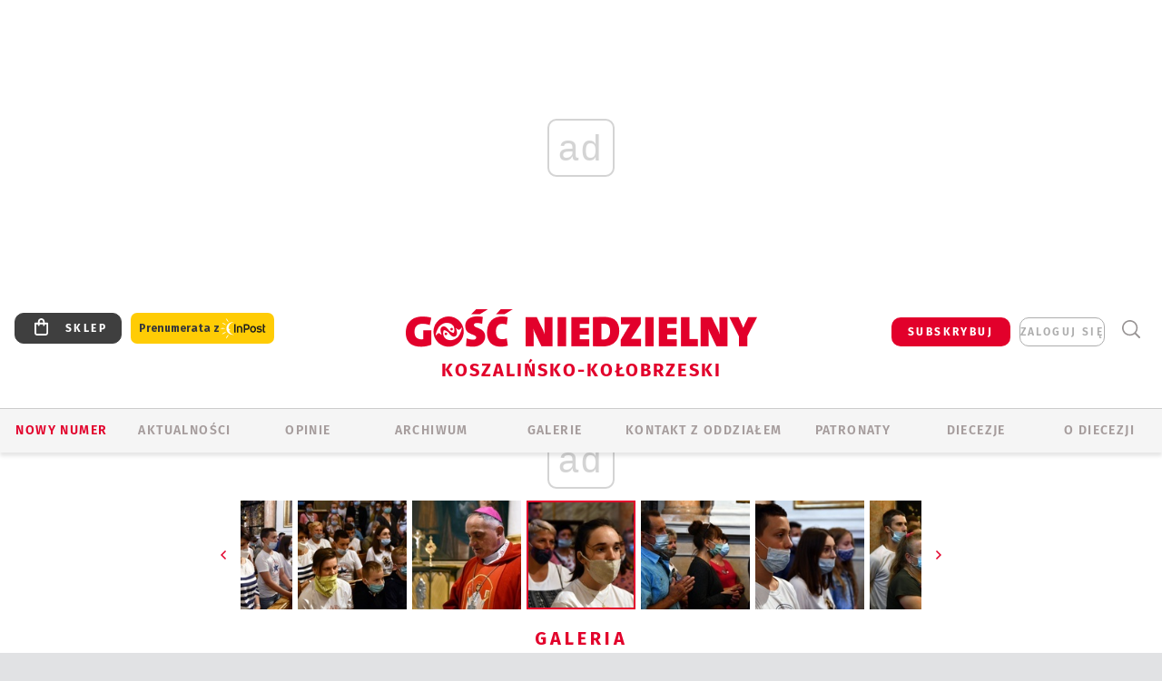

--- FILE ---
content_type: text/html; charset=utf-8
request_url: https://www.google.com/recaptcha/api2/anchor?ar=1&k=6LfKq5UUAAAAAMU4Rd1_l_MKSJAizQb5Mk_8bFA_&co=aHR0cHM6Ly9rb3N6YWxpbi5nb3NjLnBsOjQ0Mw..&hl=en&v=PoyoqOPhxBO7pBk68S4YbpHZ&size=invisible&anchor-ms=20000&execute-ms=30000&cb=q4ywscfkug1o
body_size: 48611
content:
<!DOCTYPE HTML><html dir="ltr" lang="en"><head><meta http-equiv="Content-Type" content="text/html; charset=UTF-8">
<meta http-equiv="X-UA-Compatible" content="IE=edge">
<title>reCAPTCHA</title>
<style type="text/css">
/* cyrillic-ext */
@font-face {
  font-family: 'Roboto';
  font-style: normal;
  font-weight: 400;
  font-stretch: 100%;
  src: url(//fonts.gstatic.com/s/roboto/v48/KFO7CnqEu92Fr1ME7kSn66aGLdTylUAMa3GUBHMdazTgWw.woff2) format('woff2');
  unicode-range: U+0460-052F, U+1C80-1C8A, U+20B4, U+2DE0-2DFF, U+A640-A69F, U+FE2E-FE2F;
}
/* cyrillic */
@font-face {
  font-family: 'Roboto';
  font-style: normal;
  font-weight: 400;
  font-stretch: 100%;
  src: url(//fonts.gstatic.com/s/roboto/v48/KFO7CnqEu92Fr1ME7kSn66aGLdTylUAMa3iUBHMdazTgWw.woff2) format('woff2');
  unicode-range: U+0301, U+0400-045F, U+0490-0491, U+04B0-04B1, U+2116;
}
/* greek-ext */
@font-face {
  font-family: 'Roboto';
  font-style: normal;
  font-weight: 400;
  font-stretch: 100%;
  src: url(//fonts.gstatic.com/s/roboto/v48/KFO7CnqEu92Fr1ME7kSn66aGLdTylUAMa3CUBHMdazTgWw.woff2) format('woff2');
  unicode-range: U+1F00-1FFF;
}
/* greek */
@font-face {
  font-family: 'Roboto';
  font-style: normal;
  font-weight: 400;
  font-stretch: 100%;
  src: url(//fonts.gstatic.com/s/roboto/v48/KFO7CnqEu92Fr1ME7kSn66aGLdTylUAMa3-UBHMdazTgWw.woff2) format('woff2');
  unicode-range: U+0370-0377, U+037A-037F, U+0384-038A, U+038C, U+038E-03A1, U+03A3-03FF;
}
/* math */
@font-face {
  font-family: 'Roboto';
  font-style: normal;
  font-weight: 400;
  font-stretch: 100%;
  src: url(//fonts.gstatic.com/s/roboto/v48/KFO7CnqEu92Fr1ME7kSn66aGLdTylUAMawCUBHMdazTgWw.woff2) format('woff2');
  unicode-range: U+0302-0303, U+0305, U+0307-0308, U+0310, U+0312, U+0315, U+031A, U+0326-0327, U+032C, U+032F-0330, U+0332-0333, U+0338, U+033A, U+0346, U+034D, U+0391-03A1, U+03A3-03A9, U+03B1-03C9, U+03D1, U+03D5-03D6, U+03F0-03F1, U+03F4-03F5, U+2016-2017, U+2034-2038, U+203C, U+2040, U+2043, U+2047, U+2050, U+2057, U+205F, U+2070-2071, U+2074-208E, U+2090-209C, U+20D0-20DC, U+20E1, U+20E5-20EF, U+2100-2112, U+2114-2115, U+2117-2121, U+2123-214F, U+2190, U+2192, U+2194-21AE, U+21B0-21E5, U+21F1-21F2, U+21F4-2211, U+2213-2214, U+2216-22FF, U+2308-230B, U+2310, U+2319, U+231C-2321, U+2336-237A, U+237C, U+2395, U+239B-23B7, U+23D0, U+23DC-23E1, U+2474-2475, U+25AF, U+25B3, U+25B7, U+25BD, U+25C1, U+25CA, U+25CC, U+25FB, U+266D-266F, U+27C0-27FF, U+2900-2AFF, U+2B0E-2B11, U+2B30-2B4C, U+2BFE, U+3030, U+FF5B, U+FF5D, U+1D400-1D7FF, U+1EE00-1EEFF;
}
/* symbols */
@font-face {
  font-family: 'Roboto';
  font-style: normal;
  font-weight: 400;
  font-stretch: 100%;
  src: url(//fonts.gstatic.com/s/roboto/v48/KFO7CnqEu92Fr1ME7kSn66aGLdTylUAMaxKUBHMdazTgWw.woff2) format('woff2');
  unicode-range: U+0001-000C, U+000E-001F, U+007F-009F, U+20DD-20E0, U+20E2-20E4, U+2150-218F, U+2190, U+2192, U+2194-2199, U+21AF, U+21E6-21F0, U+21F3, U+2218-2219, U+2299, U+22C4-22C6, U+2300-243F, U+2440-244A, U+2460-24FF, U+25A0-27BF, U+2800-28FF, U+2921-2922, U+2981, U+29BF, U+29EB, U+2B00-2BFF, U+4DC0-4DFF, U+FFF9-FFFB, U+10140-1018E, U+10190-1019C, U+101A0, U+101D0-101FD, U+102E0-102FB, U+10E60-10E7E, U+1D2C0-1D2D3, U+1D2E0-1D37F, U+1F000-1F0FF, U+1F100-1F1AD, U+1F1E6-1F1FF, U+1F30D-1F30F, U+1F315, U+1F31C, U+1F31E, U+1F320-1F32C, U+1F336, U+1F378, U+1F37D, U+1F382, U+1F393-1F39F, U+1F3A7-1F3A8, U+1F3AC-1F3AF, U+1F3C2, U+1F3C4-1F3C6, U+1F3CA-1F3CE, U+1F3D4-1F3E0, U+1F3ED, U+1F3F1-1F3F3, U+1F3F5-1F3F7, U+1F408, U+1F415, U+1F41F, U+1F426, U+1F43F, U+1F441-1F442, U+1F444, U+1F446-1F449, U+1F44C-1F44E, U+1F453, U+1F46A, U+1F47D, U+1F4A3, U+1F4B0, U+1F4B3, U+1F4B9, U+1F4BB, U+1F4BF, U+1F4C8-1F4CB, U+1F4D6, U+1F4DA, U+1F4DF, U+1F4E3-1F4E6, U+1F4EA-1F4ED, U+1F4F7, U+1F4F9-1F4FB, U+1F4FD-1F4FE, U+1F503, U+1F507-1F50B, U+1F50D, U+1F512-1F513, U+1F53E-1F54A, U+1F54F-1F5FA, U+1F610, U+1F650-1F67F, U+1F687, U+1F68D, U+1F691, U+1F694, U+1F698, U+1F6AD, U+1F6B2, U+1F6B9-1F6BA, U+1F6BC, U+1F6C6-1F6CF, U+1F6D3-1F6D7, U+1F6E0-1F6EA, U+1F6F0-1F6F3, U+1F6F7-1F6FC, U+1F700-1F7FF, U+1F800-1F80B, U+1F810-1F847, U+1F850-1F859, U+1F860-1F887, U+1F890-1F8AD, U+1F8B0-1F8BB, U+1F8C0-1F8C1, U+1F900-1F90B, U+1F93B, U+1F946, U+1F984, U+1F996, U+1F9E9, U+1FA00-1FA6F, U+1FA70-1FA7C, U+1FA80-1FA89, U+1FA8F-1FAC6, U+1FACE-1FADC, U+1FADF-1FAE9, U+1FAF0-1FAF8, U+1FB00-1FBFF;
}
/* vietnamese */
@font-face {
  font-family: 'Roboto';
  font-style: normal;
  font-weight: 400;
  font-stretch: 100%;
  src: url(//fonts.gstatic.com/s/roboto/v48/KFO7CnqEu92Fr1ME7kSn66aGLdTylUAMa3OUBHMdazTgWw.woff2) format('woff2');
  unicode-range: U+0102-0103, U+0110-0111, U+0128-0129, U+0168-0169, U+01A0-01A1, U+01AF-01B0, U+0300-0301, U+0303-0304, U+0308-0309, U+0323, U+0329, U+1EA0-1EF9, U+20AB;
}
/* latin-ext */
@font-face {
  font-family: 'Roboto';
  font-style: normal;
  font-weight: 400;
  font-stretch: 100%;
  src: url(//fonts.gstatic.com/s/roboto/v48/KFO7CnqEu92Fr1ME7kSn66aGLdTylUAMa3KUBHMdazTgWw.woff2) format('woff2');
  unicode-range: U+0100-02BA, U+02BD-02C5, U+02C7-02CC, U+02CE-02D7, U+02DD-02FF, U+0304, U+0308, U+0329, U+1D00-1DBF, U+1E00-1E9F, U+1EF2-1EFF, U+2020, U+20A0-20AB, U+20AD-20C0, U+2113, U+2C60-2C7F, U+A720-A7FF;
}
/* latin */
@font-face {
  font-family: 'Roboto';
  font-style: normal;
  font-weight: 400;
  font-stretch: 100%;
  src: url(//fonts.gstatic.com/s/roboto/v48/KFO7CnqEu92Fr1ME7kSn66aGLdTylUAMa3yUBHMdazQ.woff2) format('woff2');
  unicode-range: U+0000-00FF, U+0131, U+0152-0153, U+02BB-02BC, U+02C6, U+02DA, U+02DC, U+0304, U+0308, U+0329, U+2000-206F, U+20AC, U+2122, U+2191, U+2193, U+2212, U+2215, U+FEFF, U+FFFD;
}
/* cyrillic-ext */
@font-face {
  font-family: 'Roboto';
  font-style: normal;
  font-weight: 500;
  font-stretch: 100%;
  src: url(//fonts.gstatic.com/s/roboto/v48/KFO7CnqEu92Fr1ME7kSn66aGLdTylUAMa3GUBHMdazTgWw.woff2) format('woff2');
  unicode-range: U+0460-052F, U+1C80-1C8A, U+20B4, U+2DE0-2DFF, U+A640-A69F, U+FE2E-FE2F;
}
/* cyrillic */
@font-face {
  font-family: 'Roboto';
  font-style: normal;
  font-weight: 500;
  font-stretch: 100%;
  src: url(//fonts.gstatic.com/s/roboto/v48/KFO7CnqEu92Fr1ME7kSn66aGLdTylUAMa3iUBHMdazTgWw.woff2) format('woff2');
  unicode-range: U+0301, U+0400-045F, U+0490-0491, U+04B0-04B1, U+2116;
}
/* greek-ext */
@font-face {
  font-family: 'Roboto';
  font-style: normal;
  font-weight: 500;
  font-stretch: 100%;
  src: url(//fonts.gstatic.com/s/roboto/v48/KFO7CnqEu92Fr1ME7kSn66aGLdTylUAMa3CUBHMdazTgWw.woff2) format('woff2');
  unicode-range: U+1F00-1FFF;
}
/* greek */
@font-face {
  font-family: 'Roboto';
  font-style: normal;
  font-weight: 500;
  font-stretch: 100%;
  src: url(//fonts.gstatic.com/s/roboto/v48/KFO7CnqEu92Fr1ME7kSn66aGLdTylUAMa3-UBHMdazTgWw.woff2) format('woff2');
  unicode-range: U+0370-0377, U+037A-037F, U+0384-038A, U+038C, U+038E-03A1, U+03A3-03FF;
}
/* math */
@font-face {
  font-family: 'Roboto';
  font-style: normal;
  font-weight: 500;
  font-stretch: 100%;
  src: url(//fonts.gstatic.com/s/roboto/v48/KFO7CnqEu92Fr1ME7kSn66aGLdTylUAMawCUBHMdazTgWw.woff2) format('woff2');
  unicode-range: U+0302-0303, U+0305, U+0307-0308, U+0310, U+0312, U+0315, U+031A, U+0326-0327, U+032C, U+032F-0330, U+0332-0333, U+0338, U+033A, U+0346, U+034D, U+0391-03A1, U+03A3-03A9, U+03B1-03C9, U+03D1, U+03D5-03D6, U+03F0-03F1, U+03F4-03F5, U+2016-2017, U+2034-2038, U+203C, U+2040, U+2043, U+2047, U+2050, U+2057, U+205F, U+2070-2071, U+2074-208E, U+2090-209C, U+20D0-20DC, U+20E1, U+20E5-20EF, U+2100-2112, U+2114-2115, U+2117-2121, U+2123-214F, U+2190, U+2192, U+2194-21AE, U+21B0-21E5, U+21F1-21F2, U+21F4-2211, U+2213-2214, U+2216-22FF, U+2308-230B, U+2310, U+2319, U+231C-2321, U+2336-237A, U+237C, U+2395, U+239B-23B7, U+23D0, U+23DC-23E1, U+2474-2475, U+25AF, U+25B3, U+25B7, U+25BD, U+25C1, U+25CA, U+25CC, U+25FB, U+266D-266F, U+27C0-27FF, U+2900-2AFF, U+2B0E-2B11, U+2B30-2B4C, U+2BFE, U+3030, U+FF5B, U+FF5D, U+1D400-1D7FF, U+1EE00-1EEFF;
}
/* symbols */
@font-face {
  font-family: 'Roboto';
  font-style: normal;
  font-weight: 500;
  font-stretch: 100%;
  src: url(//fonts.gstatic.com/s/roboto/v48/KFO7CnqEu92Fr1ME7kSn66aGLdTylUAMaxKUBHMdazTgWw.woff2) format('woff2');
  unicode-range: U+0001-000C, U+000E-001F, U+007F-009F, U+20DD-20E0, U+20E2-20E4, U+2150-218F, U+2190, U+2192, U+2194-2199, U+21AF, U+21E6-21F0, U+21F3, U+2218-2219, U+2299, U+22C4-22C6, U+2300-243F, U+2440-244A, U+2460-24FF, U+25A0-27BF, U+2800-28FF, U+2921-2922, U+2981, U+29BF, U+29EB, U+2B00-2BFF, U+4DC0-4DFF, U+FFF9-FFFB, U+10140-1018E, U+10190-1019C, U+101A0, U+101D0-101FD, U+102E0-102FB, U+10E60-10E7E, U+1D2C0-1D2D3, U+1D2E0-1D37F, U+1F000-1F0FF, U+1F100-1F1AD, U+1F1E6-1F1FF, U+1F30D-1F30F, U+1F315, U+1F31C, U+1F31E, U+1F320-1F32C, U+1F336, U+1F378, U+1F37D, U+1F382, U+1F393-1F39F, U+1F3A7-1F3A8, U+1F3AC-1F3AF, U+1F3C2, U+1F3C4-1F3C6, U+1F3CA-1F3CE, U+1F3D4-1F3E0, U+1F3ED, U+1F3F1-1F3F3, U+1F3F5-1F3F7, U+1F408, U+1F415, U+1F41F, U+1F426, U+1F43F, U+1F441-1F442, U+1F444, U+1F446-1F449, U+1F44C-1F44E, U+1F453, U+1F46A, U+1F47D, U+1F4A3, U+1F4B0, U+1F4B3, U+1F4B9, U+1F4BB, U+1F4BF, U+1F4C8-1F4CB, U+1F4D6, U+1F4DA, U+1F4DF, U+1F4E3-1F4E6, U+1F4EA-1F4ED, U+1F4F7, U+1F4F9-1F4FB, U+1F4FD-1F4FE, U+1F503, U+1F507-1F50B, U+1F50D, U+1F512-1F513, U+1F53E-1F54A, U+1F54F-1F5FA, U+1F610, U+1F650-1F67F, U+1F687, U+1F68D, U+1F691, U+1F694, U+1F698, U+1F6AD, U+1F6B2, U+1F6B9-1F6BA, U+1F6BC, U+1F6C6-1F6CF, U+1F6D3-1F6D7, U+1F6E0-1F6EA, U+1F6F0-1F6F3, U+1F6F7-1F6FC, U+1F700-1F7FF, U+1F800-1F80B, U+1F810-1F847, U+1F850-1F859, U+1F860-1F887, U+1F890-1F8AD, U+1F8B0-1F8BB, U+1F8C0-1F8C1, U+1F900-1F90B, U+1F93B, U+1F946, U+1F984, U+1F996, U+1F9E9, U+1FA00-1FA6F, U+1FA70-1FA7C, U+1FA80-1FA89, U+1FA8F-1FAC6, U+1FACE-1FADC, U+1FADF-1FAE9, U+1FAF0-1FAF8, U+1FB00-1FBFF;
}
/* vietnamese */
@font-face {
  font-family: 'Roboto';
  font-style: normal;
  font-weight: 500;
  font-stretch: 100%;
  src: url(//fonts.gstatic.com/s/roboto/v48/KFO7CnqEu92Fr1ME7kSn66aGLdTylUAMa3OUBHMdazTgWw.woff2) format('woff2');
  unicode-range: U+0102-0103, U+0110-0111, U+0128-0129, U+0168-0169, U+01A0-01A1, U+01AF-01B0, U+0300-0301, U+0303-0304, U+0308-0309, U+0323, U+0329, U+1EA0-1EF9, U+20AB;
}
/* latin-ext */
@font-face {
  font-family: 'Roboto';
  font-style: normal;
  font-weight: 500;
  font-stretch: 100%;
  src: url(//fonts.gstatic.com/s/roboto/v48/KFO7CnqEu92Fr1ME7kSn66aGLdTylUAMa3KUBHMdazTgWw.woff2) format('woff2');
  unicode-range: U+0100-02BA, U+02BD-02C5, U+02C7-02CC, U+02CE-02D7, U+02DD-02FF, U+0304, U+0308, U+0329, U+1D00-1DBF, U+1E00-1E9F, U+1EF2-1EFF, U+2020, U+20A0-20AB, U+20AD-20C0, U+2113, U+2C60-2C7F, U+A720-A7FF;
}
/* latin */
@font-face {
  font-family: 'Roboto';
  font-style: normal;
  font-weight: 500;
  font-stretch: 100%;
  src: url(//fonts.gstatic.com/s/roboto/v48/KFO7CnqEu92Fr1ME7kSn66aGLdTylUAMa3yUBHMdazQ.woff2) format('woff2');
  unicode-range: U+0000-00FF, U+0131, U+0152-0153, U+02BB-02BC, U+02C6, U+02DA, U+02DC, U+0304, U+0308, U+0329, U+2000-206F, U+20AC, U+2122, U+2191, U+2193, U+2212, U+2215, U+FEFF, U+FFFD;
}
/* cyrillic-ext */
@font-face {
  font-family: 'Roboto';
  font-style: normal;
  font-weight: 900;
  font-stretch: 100%;
  src: url(//fonts.gstatic.com/s/roboto/v48/KFO7CnqEu92Fr1ME7kSn66aGLdTylUAMa3GUBHMdazTgWw.woff2) format('woff2');
  unicode-range: U+0460-052F, U+1C80-1C8A, U+20B4, U+2DE0-2DFF, U+A640-A69F, U+FE2E-FE2F;
}
/* cyrillic */
@font-face {
  font-family: 'Roboto';
  font-style: normal;
  font-weight: 900;
  font-stretch: 100%;
  src: url(//fonts.gstatic.com/s/roboto/v48/KFO7CnqEu92Fr1ME7kSn66aGLdTylUAMa3iUBHMdazTgWw.woff2) format('woff2');
  unicode-range: U+0301, U+0400-045F, U+0490-0491, U+04B0-04B1, U+2116;
}
/* greek-ext */
@font-face {
  font-family: 'Roboto';
  font-style: normal;
  font-weight: 900;
  font-stretch: 100%;
  src: url(//fonts.gstatic.com/s/roboto/v48/KFO7CnqEu92Fr1ME7kSn66aGLdTylUAMa3CUBHMdazTgWw.woff2) format('woff2');
  unicode-range: U+1F00-1FFF;
}
/* greek */
@font-face {
  font-family: 'Roboto';
  font-style: normal;
  font-weight: 900;
  font-stretch: 100%;
  src: url(//fonts.gstatic.com/s/roboto/v48/KFO7CnqEu92Fr1ME7kSn66aGLdTylUAMa3-UBHMdazTgWw.woff2) format('woff2');
  unicode-range: U+0370-0377, U+037A-037F, U+0384-038A, U+038C, U+038E-03A1, U+03A3-03FF;
}
/* math */
@font-face {
  font-family: 'Roboto';
  font-style: normal;
  font-weight: 900;
  font-stretch: 100%;
  src: url(//fonts.gstatic.com/s/roboto/v48/KFO7CnqEu92Fr1ME7kSn66aGLdTylUAMawCUBHMdazTgWw.woff2) format('woff2');
  unicode-range: U+0302-0303, U+0305, U+0307-0308, U+0310, U+0312, U+0315, U+031A, U+0326-0327, U+032C, U+032F-0330, U+0332-0333, U+0338, U+033A, U+0346, U+034D, U+0391-03A1, U+03A3-03A9, U+03B1-03C9, U+03D1, U+03D5-03D6, U+03F0-03F1, U+03F4-03F5, U+2016-2017, U+2034-2038, U+203C, U+2040, U+2043, U+2047, U+2050, U+2057, U+205F, U+2070-2071, U+2074-208E, U+2090-209C, U+20D0-20DC, U+20E1, U+20E5-20EF, U+2100-2112, U+2114-2115, U+2117-2121, U+2123-214F, U+2190, U+2192, U+2194-21AE, U+21B0-21E5, U+21F1-21F2, U+21F4-2211, U+2213-2214, U+2216-22FF, U+2308-230B, U+2310, U+2319, U+231C-2321, U+2336-237A, U+237C, U+2395, U+239B-23B7, U+23D0, U+23DC-23E1, U+2474-2475, U+25AF, U+25B3, U+25B7, U+25BD, U+25C1, U+25CA, U+25CC, U+25FB, U+266D-266F, U+27C0-27FF, U+2900-2AFF, U+2B0E-2B11, U+2B30-2B4C, U+2BFE, U+3030, U+FF5B, U+FF5D, U+1D400-1D7FF, U+1EE00-1EEFF;
}
/* symbols */
@font-face {
  font-family: 'Roboto';
  font-style: normal;
  font-weight: 900;
  font-stretch: 100%;
  src: url(//fonts.gstatic.com/s/roboto/v48/KFO7CnqEu92Fr1ME7kSn66aGLdTylUAMaxKUBHMdazTgWw.woff2) format('woff2');
  unicode-range: U+0001-000C, U+000E-001F, U+007F-009F, U+20DD-20E0, U+20E2-20E4, U+2150-218F, U+2190, U+2192, U+2194-2199, U+21AF, U+21E6-21F0, U+21F3, U+2218-2219, U+2299, U+22C4-22C6, U+2300-243F, U+2440-244A, U+2460-24FF, U+25A0-27BF, U+2800-28FF, U+2921-2922, U+2981, U+29BF, U+29EB, U+2B00-2BFF, U+4DC0-4DFF, U+FFF9-FFFB, U+10140-1018E, U+10190-1019C, U+101A0, U+101D0-101FD, U+102E0-102FB, U+10E60-10E7E, U+1D2C0-1D2D3, U+1D2E0-1D37F, U+1F000-1F0FF, U+1F100-1F1AD, U+1F1E6-1F1FF, U+1F30D-1F30F, U+1F315, U+1F31C, U+1F31E, U+1F320-1F32C, U+1F336, U+1F378, U+1F37D, U+1F382, U+1F393-1F39F, U+1F3A7-1F3A8, U+1F3AC-1F3AF, U+1F3C2, U+1F3C4-1F3C6, U+1F3CA-1F3CE, U+1F3D4-1F3E0, U+1F3ED, U+1F3F1-1F3F3, U+1F3F5-1F3F7, U+1F408, U+1F415, U+1F41F, U+1F426, U+1F43F, U+1F441-1F442, U+1F444, U+1F446-1F449, U+1F44C-1F44E, U+1F453, U+1F46A, U+1F47D, U+1F4A3, U+1F4B0, U+1F4B3, U+1F4B9, U+1F4BB, U+1F4BF, U+1F4C8-1F4CB, U+1F4D6, U+1F4DA, U+1F4DF, U+1F4E3-1F4E6, U+1F4EA-1F4ED, U+1F4F7, U+1F4F9-1F4FB, U+1F4FD-1F4FE, U+1F503, U+1F507-1F50B, U+1F50D, U+1F512-1F513, U+1F53E-1F54A, U+1F54F-1F5FA, U+1F610, U+1F650-1F67F, U+1F687, U+1F68D, U+1F691, U+1F694, U+1F698, U+1F6AD, U+1F6B2, U+1F6B9-1F6BA, U+1F6BC, U+1F6C6-1F6CF, U+1F6D3-1F6D7, U+1F6E0-1F6EA, U+1F6F0-1F6F3, U+1F6F7-1F6FC, U+1F700-1F7FF, U+1F800-1F80B, U+1F810-1F847, U+1F850-1F859, U+1F860-1F887, U+1F890-1F8AD, U+1F8B0-1F8BB, U+1F8C0-1F8C1, U+1F900-1F90B, U+1F93B, U+1F946, U+1F984, U+1F996, U+1F9E9, U+1FA00-1FA6F, U+1FA70-1FA7C, U+1FA80-1FA89, U+1FA8F-1FAC6, U+1FACE-1FADC, U+1FADF-1FAE9, U+1FAF0-1FAF8, U+1FB00-1FBFF;
}
/* vietnamese */
@font-face {
  font-family: 'Roboto';
  font-style: normal;
  font-weight: 900;
  font-stretch: 100%;
  src: url(//fonts.gstatic.com/s/roboto/v48/KFO7CnqEu92Fr1ME7kSn66aGLdTylUAMa3OUBHMdazTgWw.woff2) format('woff2');
  unicode-range: U+0102-0103, U+0110-0111, U+0128-0129, U+0168-0169, U+01A0-01A1, U+01AF-01B0, U+0300-0301, U+0303-0304, U+0308-0309, U+0323, U+0329, U+1EA0-1EF9, U+20AB;
}
/* latin-ext */
@font-face {
  font-family: 'Roboto';
  font-style: normal;
  font-weight: 900;
  font-stretch: 100%;
  src: url(//fonts.gstatic.com/s/roboto/v48/KFO7CnqEu92Fr1ME7kSn66aGLdTylUAMa3KUBHMdazTgWw.woff2) format('woff2');
  unicode-range: U+0100-02BA, U+02BD-02C5, U+02C7-02CC, U+02CE-02D7, U+02DD-02FF, U+0304, U+0308, U+0329, U+1D00-1DBF, U+1E00-1E9F, U+1EF2-1EFF, U+2020, U+20A0-20AB, U+20AD-20C0, U+2113, U+2C60-2C7F, U+A720-A7FF;
}
/* latin */
@font-face {
  font-family: 'Roboto';
  font-style: normal;
  font-weight: 900;
  font-stretch: 100%;
  src: url(//fonts.gstatic.com/s/roboto/v48/KFO7CnqEu92Fr1ME7kSn66aGLdTylUAMa3yUBHMdazQ.woff2) format('woff2');
  unicode-range: U+0000-00FF, U+0131, U+0152-0153, U+02BB-02BC, U+02C6, U+02DA, U+02DC, U+0304, U+0308, U+0329, U+2000-206F, U+20AC, U+2122, U+2191, U+2193, U+2212, U+2215, U+FEFF, U+FFFD;
}

</style>
<link rel="stylesheet" type="text/css" href="https://www.gstatic.com/recaptcha/releases/PoyoqOPhxBO7pBk68S4YbpHZ/styles__ltr.css">
<script nonce="HDV3pVgzqaMaM0PW3WujSw" type="text/javascript">window['__recaptcha_api'] = 'https://www.google.com/recaptcha/api2/';</script>
<script type="text/javascript" src="https://www.gstatic.com/recaptcha/releases/PoyoqOPhxBO7pBk68S4YbpHZ/recaptcha__en.js" nonce="HDV3pVgzqaMaM0PW3WujSw">
      
    </script></head>
<body><div id="rc-anchor-alert" class="rc-anchor-alert"></div>
<input type="hidden" id="recaptcha-token" value="[base64]">
<script type="text/javascript" nonce="HDV3pVgzqaMaM0PW3WujSw">
      recaptcha.anchor.Main.init("[\x22ainput\x22,[\x22bgdata\x22,\x22\x22,\[base64]/[base64]/[base64]/bmV3IHJbeF0oY1swXSk6RT09Mj9uZXcgclt4XShjWzBdLGNbMV0pOkU9PTM/bmV3IHJbeF0oY1swXSxjWzFdLGNbMl0pOkU9PTQ/[base64]/[base64]/[base64]/[base64]/[base64]/[base64]/[base64]/[base64]\x22,\[base64]\x22,\x22w7svw4BVDcOuGirDpnfDhMOmw6IDw50Vw4cCw4ofTSxFA8K9IsKbwpUnGl7DpyLDo8OVQ1olEsK+PnZmw4sRw7vDicOqw4TCucK0BMK/TsOKX3rDvcK2J8KTw5jCncOSJ8OPwqXCl1DDuW/DrTDDkCo5AsKYB8O1Xz3DgcKLGnYbw4zCihTCjmkFwq/DvMKcw7Eawq3CuMOfA8KKNMKtOMOGwrMTOz7CqUJXYg7CjsOGahE4L8KDwosawrMlQcO2w4pXw71pwrhTVcOcAcK8w7NYfzZuw7R9woHCucOMYcOjZRXCpMOUw5dHw6/DjcKPZ8Otw5PDq8OSwp4+w77ClsO/BEXDkUYzwqPDhsOtZ2JaY8OYC0HDi8KewqhCw7vDjMOTwp88wqTDtH1ow7FgwrU/wqsaUBTCiWnCvlrClFzCpcOIdELCvV9RbsK6QiPCjsOSw4oJDCJbYXl7LMOUw7DCjMOsLnjDpC4PGnwcYHLCiiNLUicFXQUxe8KUPn7Dp8O3IMKvwrXDjcKsQ18+RRvCpMOYdcKVw5/Dtk3Dn0PDpcOfwoLCtz9YJMKJwqfCghrCmnfCqsKRwqLDmsOKUUlrMH3DiEUbSj9EI8OcwqDCq3h6aVZzRiHCvcKcd8ODfMOWDsKMP8OjwrxQKgXDrcOeHVTDjsKFw5gCPcOVw5d4wozCjHdKwrjDgFU4EsOEbsOdW8OwWlfCiX/Dpyt6woXDuR/Cr08yFWjDq8K2OcOOSy/DrF1AKcKVwqJWMgnCkDxLw5pqw5rCncO5wrdDXWzCvB/CvSgxw4fDkj0twr/[base64]/[base64]/KMOBHMKHw50jC8Kmw6DDu8OwR8KQw7PCkMOUP0jDjMK9w6ghF2jClizDqw0DD8OyeW8hw5XCs0jCj8OzN0HCk1Vaw59QwqXCssKPwoHCsMKHTzzComjCpcKQw7rCl8OZfsOTw4MWwrXCrMKZLFIrfAYOB8KFwoHCmWXDo1rCsTU6wrk8wqbChcOmFcKbJA/DrFskW8O5woTCmkJoSkgZwpXCmzNpw4dAbDvCpzfCq0QoHMKsw47Dh8Kaw4oSW3HDlsO3wqzCqsO8AsO2YsOJYMK/w4jDpXLDjjzDg8ObEMKsHA3CgRl4McOewpg+NsO0woAaJsKbw5Z6wo9RPcOewpfCocKlURN0w5HDoMKaK2zDtFrCoMOhIRjDvRhUPUZYw4/CqHfCjhDDjDMgd3fCuTXCsnpmXjcFwrPDosOwcUDDuEETBikoasOUwpvDm2I0w7YBw40Dw6c/[base64]/DjsORw6nCv8KtQj/Ctm8/WcONwojClsKIwp5wVDc5IELDqSdiwoXCkkIiwozDqsOuw7rCnsOJwpzDnA3DksKkw6fDrivCmQPChsKJF1FOwrFOEjfCiMOhwpXCgFHDuAbDocOBZlNIwr8JwoEqYCBVQkkldR9eCsKhEsOcCcKiwpHCqi/CnMOzw55gbQBjFQXCtHwiw6HCpcO1w7rCoCtQwovDq3Brw4rCnjBzw7MnYsKfwqpsYsKrw7UoHgkWw4vDslx1BTUkfMKXw6xlTwQ3I8KfVGjDnsKSCnPCg8KEHMOdBFPDgsOIw5VSAsKFw4QxwofDolh3w7nCn1rDtE/Cu8Kow5zCj2xIMcOdw5wkQwTDjcKeEHNqwolJWMOjXww/RMO2wo4wQsK2w4DDmQ3DscKgwocIw7lTC8Olw6MsWnI+cD9Rw6YtVTHDvkYDw67DmsKBfnIPR8KXP8KMPyR3wobCi3x1bhdHIsKnwpzDmisAwq1Tw7tjN2rDhnrCosKxCMKMwqLDjMOxwpfDk8OtJj/Cn8KTdRjCqMODwot+wqbDvsKzwrh+ZMOQwq9lwp8Rwq7DllQMw6pFYMOhwqoaFMO5w5LCl8O6w6MxwovDtsOHcsKLw61uwo/Cgz0NcsOTw6Ymw4PCg1/CtUvDgBsywq9/QXjCsHTDgzs8wpfDqMO0QB9Sw75gKG/CpMODw6/CsSTDiyjDjyLCtsOGwoFBw5IDw5XCllrCn8KOZsKhw5c4dlNlw4UtwpJ7fXNfTMKsw4p4wqLDjBIVwrXCjVvCtgzCiX5jwqbChMK0w5vCuSUEwqZaw7VhEsOLwovCncO8wrHCm8KaXmgqwpjDrcKXXTnDqMOhw6cww4zDjcKyw7RlRmLDl8KJEC/CqMKiwqFSTzppw7NwBsOxw7/[base64]/LsKWwpdZDXN0OcK1EcOmw5IJwqlybsKFwr8JWC1bwpRfB8K3wrsawp/DpWdPbB/Dp8OJwpbCocK4LyDCm8OOwrtpwr8vw7RwZMKkR2Z0HMOsU8KCFMOcITTCsXg+w5TCgwAOw5dewq0Hw7zCsWsmMcKmwqPDjk8Jw6LCr1/[base64]/CvMOQZkcbw7XDj8KVISXCksKqw5UWJW/DjFHCjsK3wo3ClTErw7bCrwfCpMO2w5gRwrsfw63DsjQFPsKLwqvDl0AJSsOcZ8KFPhPDmMKKZS7Di8Kzw5wtwqEgAR3CvMONwoYNYsO/wqgNX8OtcsKzOsOGE3VXwoo8w4JMw6HDuTjDsQHCj8KcwqXCjcK7HMKxw4PCgBDDr8O+V8O/Um9oSAA8NcOCwrPCoAZaw4zDmVnDtg/CswV/wqHDtMKfw6tMaHQnw73Ch17Dj8K9EEMwwrUeYMKdwqQtwq1/wofDl0/[base64]/CsF0Ww7pVw6TCniXCvMOhwrPClsOJQ8OQO8OPd8OEMcKnwphPF8OywpnDvlFADMO1McKCO8O+EcOsWCfCt8K4wqYHcxnClTvDtMOOw5DCsCYDwrpywqbDvRrCp1p8wrTDvcKyw4TDggdWw6RAMsKUMMOSwr5xFsKcFGcSw47CnSTDscKKwq8cDcK/LQkRwqQLw6shKz/Cry0nw54Xw5VIw7HCg1LCuW1owpPDiRsOCW3DjVtpwq7CimbDoXDDhsKJf2lHw6DCkx/DqjvDp8KtwrPCrsKdw7FLwrNHABrDg11nw57CgMKrD8Kowo3CkMKiwrQeXsKbPMKewoUZw516VkQyTjvCjcOkwozDp1rClHjDuBPDtW4JdmQwaSrCmMKjYGInw6zCrsK6wqFaJMOtwqdISS/DvB0iw4jCrsOcw5zDrBMjRhTCqWMkw6o9KcOdw4LChXTCjMO6w5cpwoILw4lRw5ogwrXDnMOzwqbCpsKGM8O9w6tlw7HDpTkqa8KgCMOQw6HCssO/wrHDksKQQ8OHw7HCoy9Hwr15wrZuexTDq3HDmgBSWT0OwokOEsORCMKEw7JmD8KnMcOweCY+w7DCo8Krw7zDkUHDjDTDjFZ1w75VwpRrwqXCigxcwrHCgjUPIcOGw6Auwp/DtsOBw6gvw5EAHcKjQBTDm21VJMOeLz4swp3Cr8O4e8OzMnI2w7xZYMKxCsKzw4JQw5bCrsO2UgMew4QkwonCuArDncOYRsOnXxvDkcO+wplcw6pBw4rDkmPDqHJYw6ABJj7DmRU0PsO/w6nDplokwq7CtcOjZR81w4XCkMKjw53DlMOVDxRawr4hwr7ChwQnUC3DlRXCgMOpwq/[base64]/CrcKaw6zDqmAkw7YzwqPCm3tVwq/CmXbDj8K+w7N5w5zDnMOWwpE0WsOVB8O5wq7DpsKWwqVzXX06w45Tw7rCqyrDlTUKQhovCHTDtsKncsK/wqp7XsKUTsKefG95a8OdcxArwrA/w4I0WcOqCMOiwpjCjUPCkTUjC8K+wrjDqhwFesKhP8OHXnh+w5PDh8OBDn/Dn8Oaw5ZlXWrDjsKuw4gWD8KYMlbDimRkw5FpwoXDhsOwZcOdwpTCucK7wofCtF1gw67Cr8OrNQjDiMKQw6lgL8OAShMVf8KZBcObwp/[base64]/w5clbMKbw7jCvmU2w7gibS7DksKIwq9qw53DtsOEWMKDXHJkNSR8DMOXwoHCicOufB9lw4RFw5HDtcOnw7wDw6/DugUZw5PCqRfCqGfCm8Kkwq8lwpXCt8O7w6wdw4XDr8KawqvDncOCEMOXLWDCrkJ0wr/[base64]/Dl0vCtsO4MsKXw5sdFQ8QwqQyFQc4w4/ChsKew7jDjMKZw5rDqcKKwqAVQsOKw4TChcOVw508CQPCiWBmDENmw5kUw7YawqnCtwbCpmMhFx/DosO2UE7CvD7DpcKrCAjClcKfw7DClsKmP2VJInlqI8KWw40XKRzCiF9Yw4nDn0F3w4ktwoPDmMO7OcOgw67DpMKwG3zChMOlHsKmwrp5wojDnMKED0LDjmIAw43DjEoceMO5ekFxw6LCksOsw57DvMK7HWjCiDY6b8OJFsKvTMOyw4t/IT/DhMKPw5/DscOIw4bCjMKHw6lcC8KcwqjCgsOEQlvDpsKSUcOhwrFZwr/DrcORwplhLsKsc8KBwoVTwr3CssO+P0vDv8K8w6PDpVgBwpI/RsK6wqFKRnTDjsK3G0ZYw4zCqVhkwqzDk3fDiifDmEHDrTx8wp/CuMKEw4rCm8KFwod0Z8O2asO9dsKdG2PChcKVBgxvwqjDsURnw7kWGyRfNRMJw6LCjsOLwrnDvcKuwpdUw502UjErw5lfdhPDicOLw5LDmMONw7LDsh7DqGwpw5jDocOTIsOLQSzDslbClk/CtMKqGF0kYlDCrWXDhMKAwpxJaCh1w7nDnh87YEHCjEnDtQsXexPCqMKDW8OJZhFDwohEG8Kaw540FFoYWMKtw77DucKILCx/w6HCvsKLZFdPdcOIFMOHXwPCl3cAwrTDu8KqwpMPcTDDoMKtd8KAPHrCln7DpcK0ZTV/FwbCn8K/wrcuwqcDOMKSdMODwqbCh8O+VmdSwphJLcOLI8KdwqLDu0V4CcOuwrtTRl8kGcOZw4fCoVTDgsORw4DDi8Kyw6zCusKZLsKYGyABY1PDo8Kkw744EsOCw6jCqFrCmMOewpnCkcKCw7HDlcKLw6nCssKVwowVw5xIwoPCnMKeSWnDscKBCWxFwo4OC2ROw5jDiU/[base64]/wqfCpCQYE8KYR8OyDgDCvX7Dq8KRw73DgcKFw6rCi8O+OEofwociWXdoSMOtJxbCn8OLCMOydsObwqPCj0bDsVs5woQqw5pEwrnDuXtaF8O9wqvDrXtnw7hFMMK2wrLCgsOUw7hINsKSYwcqwo/DpcKeQcKLb8KBHcKCwqw3w6zDv2U7w5JcOAM8w6vCqsOoworCvkpXc8O4wrzDsMO5QsOzGMOAdREVw5lNw7zCoMK5w6jCnsOaC8OYwrVZwqgoacO+wobCoUtERMO8OcOpwqg6CnjCnQLDjH/DtmXDo8KVw7VCw6nDgcK4w5lQFXPCjyXDugdLw6UCazrCuAvCpsKjw4RvH1chw5TCqMK3w6zChsK7Oycow4czwoF7HRFHZsKKdDLDq8Onw5PClMKewpDDosOwwrrCpx/Ck8OiMg7CszhGBHQawqrDrcOdf8KAQsKxdEHDpcKMw4kUVcKNJUNbb8KxacKbQBrCoUDDpcOcwofDrcOWUMOWwqLDq8Kuw5TDhUwfw4Qvw4BMFX4+XRRnwrbCllvCtHvDmT/CuQfCsmHDqijCrsOWw5AtchXCuTI+AMO4wqZEwofDr8Kxw6Eaw5sEOcOaHsKCwqZcNMK1wpLCgsKaw69Mw7Ryw7ocwplQG8O2woRFETXCtWAww4nCtB3ChMO/woACFVrCkhlBwqN/wpARI8OHWMOjwql7woJew6pnw51nV3fDhy3CrgrDpGJcw4HCrcK/TcO+w73CgcKRwrHDuMKZw5/[base64]/eWQebWR4wpwXw70sw644dQTCkcKoaMOvw41cwpLCn8Kgw63CsWl3wqHCg8KlC8KNwpPCv8KTL27DkXzDpsK6w67DksK1PsONJX/[base64]/CtMK7EAzDmAbCgW7DtgXDosO+w4A8wrrDiVp+dljDjMOEXsKywrFAKVrCisK9JwQcwoF6fT4BEn8bw7/Ch8OJw5dTwofDgsODMcKBKMKiJmnDs8KCJsKHN8OWw5Y6ciPCrMKhNMOPPsKQwo4VKhFewo3DtnEHF8ONw6rDuMK0wotJw4fCtRhZUhJjKcK8IsKiw6g/wqpzfsKQPFZ+wqXCsGjDjlPCh8K9w4/CvcOEwpIlw7hbFcKow7rCiMO4BDjCnWsUwoPDiAx7wr8aQ8OUbcK8LRwswrp3I8OSwrDCrcKSFMOFPcKpwo1JbGHCssKwO8KJcMK5JzIGw5tBw6gBbcOlw4LCjsOJwqBZLsK6aigrw5gRwo/[base64]/[base64]/FcO6A8Kzw53Dim8kMsOGTEzClBDDqygye8Otw6nCrUQtacKGwq9lAMOnaCXClsK7OsKJbsOqHijCvMOKNMOiGnVXTULDp8K4KcKzwqhxFkhow4wAXcKCw5zDqsOrMMKcwqlGcl7DolDCumNqMcK4DcKXw5PDsgPDhsKPVcO8QmHCocO/AkEYSBnCnAvClMOCw7jCth7DmV0+w691Zig8IkdQW8KewoPDmRfCpxXDusKFw6kbwqZTwrsdacKLfMOpw6lHPyNXSA/[base64]/[base64]/wofDrsOfw7McwoJdwobCgB/CiwU3BsKRwoHCvcK+Pw1wdsKxwrgNwojDtFnCj8K7UwM8w5o+wqtIVsKOCChKYcKgfcOEw7PClhFIw65pw6fDgzlEwqwjwr7DksK/U8OSw7XDthc/w61tB20swrDCvcOkw6nDvsKEAGXDrEfDjsKkWCVvOlrDicKAEsO5UBA3CwQsS3rDuMOJKCwXUWdIwqrCuzvDmMKEwolIwr/CvBsYwpUyw5NrXWnCssOnEcOaw7zDhcKKfcK6dMOxDREiFXx/AhB4wrDCtUrCtwMICQ7DuMO/PEHDr8KPR2jCkxobS8KLFADDh8KPwoHDtkIOccKfZMOvw54OwqrCrsObQT8lwr7CosOtwrQ1aSXCkMOyw6FDw43DnMOhJcONSjFXwrnCmMOZw6FhwoDCulTDlRRTdMKywpoCLWxgPMKcQsOMwq/DrMKcw6/[base64]/DhcKfwpDDkghmw6LDqsKRAMObw5fDpQvDr8OXwpHCrMOlwqXDjcOQw6vDjlbDkcO3w75gfzRjwpPCkcOxw4bDhyADPQrChXYYbMKiCMOCw7jDk8O8w7JJw7hEL8OnKB7DkBXDgmbCqcK1J8OQw5NpHcOnYsOEw6PCk8K/QMKRQ8KGw4DDvHdpFsOpMGnClGzDiVbDo180wooHLETDn8K9w5PCvsKdPsORH8KYZMOWa8O/AyJpw6YwBFcJwo/DvcOENR/CsMKGNsOwwqEQwpcXR8O/worDqsKaH8OpG33DmsOKHlJ9Z2fDvF08w59FwonCrMKzPcKIVMKsw45lw6c1WUsRBFXDp8OFwrPCscK7fVhWEsKLGTsUw4B6AHNXMsOhecOjfCfCkzjCtw9nwpLCnXTDrSDCmX8yw6VDdBU6VcK8TsKGNzFVDh5HJMOJwp/DuxDCl8Ouw6DDlCHCqcKVwpsYA3bDpsKUGsKxfkZfw49wwq/CpsKYw4rChsKjw70XcMOaw75tWcOnI1BDRmDCpVvCmyDDs8KNwpXCg8KHwqPCsx5eHsO7agnDj8KMw6B8OWPCmgbDrUTCpcKPwoTCrsKuw5VZC2HCih3CnVxPDsKvwo/DqAvCljvCuWNHQcOMwrRxdCAEdcOrwpIww4PDs8KTw6FPw6XDrnwDw73CpArCvsOywrASXGnCmwHDp2bCoTjDrcOUwo5xwoPDk09/XsOndh3CkEhqOxXDrh7Dq8K6wrrCsMOhwqDDsQ/CtnY6ZMOLwq/CocONZMK9w51iwpPDpMKHw7cNwqkMw6ZwdcO4wpdpecOFwpc+w7BEQcKzw5FHw4DDplVkwqfDg8KmLm3CkRQ9BhzDhMKze8Otw5/[base64]/CiHnDqsKLwotKwoBpwoN0wo0PQj3CvMKhwo0oC8Kad8OhwoQHewB2aBEDA8KJw645w4vDqUsRwqTCnHAYcsKlDsKtdMKJecKzw6l3OsO8w4ZBw5/[base64]/wq3Cl8KVAMKmwpXDnmjChjMlD8OZORjCvHzCtR4jQ0DCocKfwrI0wppaT8OBTAzCncOhw6/DhMOlTWrDgsO7wqQBwrtcF3VqPMO7YRY+wrfCo8K7EzQcFiNTWMOPF8KrAgDDt0F1UcOhC8O1SwZmw5jCocOCZ8O0wpwcVh/[base64]/[base64]/CmcK3w5hnw7nCpsOJw5bDtSQMwoUJwrzDngrCvCzDhAfCgCPCqMO0wq/CgsOgGmQaw60PwrzCnnzClMKZwpbDqjdic0HDjsOuaXMjOMOfRyYXw5vDvAXCj8OaDV/Cm8K/MsOTw5nDj8Opw7TDksK4wpbCr0tBwq0vCsKAw7c2w6lWwrnCuj/DrsOQLiHCr8KQK3DDnMKVcHJjF8ONScK2wr/Cg8OVw7XDs2w5A2nDscKFwpNqw4jDmGnCn8KawrLDpMO/[base64]/DlV1Jw5nCtMO0w5bCmE9Gw6XCt33CgcKwKMKCwrHCjVAjwopQVETCocKiwo4Mw6RgdE1ew6bDnAFZwoJmw4/Dhys2Gjhhw6ASwrvCu1E2w4d5w4fDsWrDm8OyUMOUw4jDkMOLXMO4w7dLYcO4wrwOwoBBw7rDiMOjDnF7w7PCvMKAwqItw4fCiTDDt8K5PCPDgBdPwr3DlMKSw7Fyw6xKfMK6ehxrNHtPIMKDCcKHwrV4VxzCo8KLaX/CoMOcwqnDtMK/w5MJQMK9D8KzD8OxM0QRw7EQOgHChMKTw4AHw7saeA5MwoHDmBXDgcKbw4R3wq4qbcODF8O9wqkWw6xHwrfCgAnDosK6bCcAwrHDjRnCm07CqUDDkn7Dnz3CncOhwoF3d8OPU1EPB8KSX8KQMh5bYC7CjyPCuMKJwp7Drx9UwrJrT1wnwpUlwpJ6w73CgibCtn9/w7E4Q1fCq8Kfw6TCn8OcNAkGZ8K6QXEOwr01cMKRB8KuIsKcw6wmw6PDicK6wohFwrpeGcKTw7LChibDjE18wqbCjsO6PsOqwoI1Kw7Chg/CicOMGsOaAMKRCS3ChUkRMcKrw4LCusOKwpoSwq/CuMKAfcOQYn1/[base64]/w7jDuMK9w7h5a2gPwpbCvErDhcKxTXl5YcOSYwwOw47CgsOpw4TDvAZUwoIaw4x1wr7DiMK8A0INw4fDj8O/f8OWwpBbPgvCs8KwTgAZw7BWRcK0wrHDrz/CiVbCn8KXQn7DpsOcwrTDscOaRzHCisOWw7lbQ3zCosOlwo1bwpvCiVxLT3vDvSfCjcOJeSbCjsKBIXF0IMOTB8ObPsOnwqUaw67ClRRNJsKXP8OsA8KgPcOXRCTChHfCvVfDucK3OsOJNcK4wqd5aMK/KMOvwpwFw58LHX5IZsOdW23CrsKmw6LCucONw6jCqsK2HMKadsKRaMKQOsKRwoZGwofDiQ3CkjYqeHHDs8OVQ3/Ct3EmXFHDnVwewooWKsKuUUvChhNlwrF2wr/CuR/DucOMw7V5wqgOw54BcifDscOLw55IVV9+wr/CoS7DuMOqL8OyTMOkwp3CliNfFxRsZznCkwfChifDr0/Dt1I1Qj0/asKeHjzCn1PChlzDucORw7fDj8O8JsKLwpoLeMOkacOfwp/CqjjClh5rOsKawqYWKiZ8ZFBRHMOjQDfDr8OTw4lkw6oIwrgcIDfDqXjCicOrw5TDqmgIw7/DiX4gw7jDgkXDvw4gOQ/DkcKVwrDCoMK0wqZewqvDlxDDlMOJw43CsyXCqEfCtMONfg9xFMOsw4FfwqnDo25Gw596wrZnFcOqw7cyCwLCvcKJwotJw6cTacOnPMKxw41pwqgBw5d6w7zCkQTDncOoS3zDnChOw6bDusOrw7VRBDPCk8Kmw5tNw4tQfTjCgWRzw4DCi1E5wq0yw57CiB/Dv8KhTh4lwr0HwqoyGsOVw5Ncw7XDp8KmADYgLhkEXitdC2nCv8KIPn9twpTDksKOwpfCkMO1w7Ahwr/Ch8OnwrDCg8ODLmQqw7FTWcKWw4nDkgLDisOCw4AGwoJfK8OVIMKiSlDCvsOUwr/DjhZpRTlhwp8cc8Oqw4/CjMO+Ri1Tw5tUPsO+LEbDr8K2wrFDPcO7UnXDgsOPBcK3DHU9TcKuMSsaRSMzwojCr8O8DMOJwp52TyrCh3nCsMKXSgoewqw0IMOQMwfDg8OsVRZjw4XDmsKTClxsKcKbwr5WKyt9HsKyRmzCvX3Dvh9QeB/Digkgw4RzwpsfBEEMV3/DlMOjwrdnWMO/AC5SKcOnW01FwoQhworDkXZ1SnfDqCHDi8KAeMKKwpfCrz5EfsOew4Z0TsKDJQjDkHJWFG4UOHnCg8OZwp/Dm8K9wpXCoMOrZ8KUemgRw7nDmUFNwo0sZ8KSeTfCpcKPwo3DgcOyw5HDrsKKAsKXBcOTw47CqjrCkcKhw45VTGZFwqzDosOmVMO5NsKSHsKbwpIFLB0/S1kffmLCpifDvnnCn8KDwq/CuWHDtsOGYsKoJMOraRpYwoc0Lgw1wqw1wpvCtcOUwqBqYVrDscOHwq/[base64]/CgTHCq8KxMcKew7gkw4/CrMOWwrZwFMOlF8OMw5TCtDFkNUTDmxrCryzDlMOKVMKsKTELwoNuGgzDtsKaOcKFwrQzwpk3wqoRwpLDucKhwqjDkl8LH3fDhcOCw5TDicOow7jDmgh6w41Mw7HDoiXDn8OlIcOiwoXDmcKcA8KydUMbMcObwqrDigPDqMOLa8KMw7ddw5QTwrDDmcKyw5PDgn/DgcKlCsOyw6jDtcKkUMK3w54Ew5oMw7JMHsKFwqpKwohlXEbCrR3DvcO4ccKOw4HDqlfCr1ViTWzDrcOGw4/[base64]/DmMOWSHjCtsO7wrHDjAdIwrJAw5d/[base64]/[base64]/DtsKcYk3Du0wxfMKgFsKAVsKaw4U/[base64]/FHnDuERsw65SE8OXw4fDqHXCg8K6fgrDlMKyYkTDo8OSZBDCtj3DonsbbMKUw7kWw67DjCXCpsK1wqbDicKmc8KewpBwwrjCs8ORw4N3wqHCsMKcV8OHw4QyVMO+ciJLw7rCnMKewqEyNyXDqETCtQIbeS1sw6rCg8OEwq/CosK8ScKlw53DiFQaCMO/wrxsw5nDncKtCEvDvcKrw5LCqjocw5jChU4sw5s6O8O6w7ktH8OJXcKXIsKPA8OLw4PDkgbCs8Ord1cRPQLCocOpZMK0PV4TQhg8w6xTwqNia8OZw4UGNDB5BMKPWsKJwq7CuTDCusKKw6bCkC/[base64]/Ckn1cDcO5fsOpL8KswowMb8OjwrrDosKHIh3Dr8KfwrEYDcK4clVPwqxJGcKYbjkEWH8aw6Q9Z2ZDbcOnbMOlRcORwrHDp8Kzw5I7w44rV8O/wrZCbn4Dw53DvC4dF8OddEwQwp7Du8KXw75Lw6XCn8KwXsOGw6zDujDClMOpIMOFw4/Clx/CtSrDnMO1wo0mw5PDuXHCkcKPWMOURjvDgsOZGsOnGcO8w7RTw5Ezw7NbeUbChRHCn2zCq8KvPEU1VTzDrUR3woQwRlzCusKCYQdAGsKxw691w77ClUPDlMKUw6Vsw7/DncOzwot6FMOawo9Qw7nDt8OtQlPCkjbCjcO1wrJ6ClPChsOhGVTDmsOcbcKmYyMUU8Kgwo7CrsOvNlTDs8KCwpc2GF7DosOwJDjCs8K5CQnDscKEwq1dwp/DlRLDhClYwqo9F8OpwqR5w5lMF8OSR2AOalAaXsOHcHwTWMO3w5sBcGXDngXCkw4eeR43w4fCk8KCb8Kxw79AHsKBwo4CbhbCs2bCsHZ2wphDw6TCkTHCuMK3w7/DulvCuVbCmygABMOPLsK2woQgUSrDp8OxPcOfwoXCtD9zw4fDjsKuVxNWwqJ5f8O1w5d/w6rDmh3CpCvDjXDCnjdkw6kcOD3ChDfDs8KWw4cXVTrCksKWUDQ6w6fDlcKow5XDkxZvb8OZwqFrwqZAO8OEbsKIGsOzwq9OPMKbWsOxVsOYwq/Dl8OMXytRViZZcQ5cwpY7woPCgcK0OMKGcVXCm8OLQ1ZjQcOlBMO6w6fChMKiMABMw6nCkSXDpWXDv8O4wpbDqUZNw4EZdiPDgH3CmsKHwp4ncwkMHw3DnmDCowHCo8KaacK3wqDCsi4/wpbCi8KuZ8KpOMOHwqJBEMOtP2UGPMOAwrl+KSFFJMO/w51QSWVJw57DgUkFw6fCrsKtGMKRaWbDoGATWWXDlD9YYsOzXsKANsO8w6nDl8KaaRkAQ8O/[base64]/CpsKrG8K9DiEWw6TDolrDlxnCp8Ojw5jCqBIqNMOLwrQMUMKIQgjDm1LChcKpwp1Qwr3DgHbCosKRZEw8w7PDn8O/asOOBcOTwofDlk3CkjQrX1rCpMOpwrTDtsKeEm/DpMK7wqbCtXxybEfCl8KwNcKQIjDDpcO6RsOlLFHDlsOhO8KWRyvDoMK6LcO/[base64]/ClyJtw4AnwppFMcOswowjTsOxw4hdVcOlw69JF2s5HzRQwrTDhhIhf1/Cml41XcKNcDRxF2RrIgpZA8K0woXDo8OawrZXw7MkMMKwAcOmw7h9woHDhMOMCC4WTQ/Ds8ONw61ES8Oiw6jCo25BwpnDmyXCs8O0KsOQw5g5GU1rdTxlwpQfYjLDi8OQIcOsWsKqUMKGworCmsO+Rl5cLjzDvsKRVnXCiCLDilEbwqVODsOAw4ZBw5zCiAl0w5HDnMOdwop8IsOOwqLChlDDu8O/w7tAHCEQwr/CkMK4wqbCtzZ3SGQWFFvCp8KwwqTCn8O9wph0w4Urw4LCuMOYw7VPb0bCs3/DiFNQTEzDhsKoJsKXDkxsw7nCmmw7SAjCqMKkw5syeMO0dyggOmBswoRiwpLCi8O5w7bDpjwjw5TCpsOuw7jCs2IHHXJewpvDlzJqwrAITMKbZ8K3Akprw4bCncOZahkwV0LCvcKDYgrCqsKZbGg1JjA8wp8ED1/[base64]/DjsOMcUjCuMKDBcKow5Z8wrgUDkjDv8Kqw6PDpcOIw4/[base64]/CmWHClB8ZdcOvw7DDh8OxHRrCoMOkwrsKw7PCrTzCg8O/fcOKwrDDgMKMwrooAsOmDcO6w4DDnBDChsO7wo3CoEXCmxQReMOAYcKoQ8Kjw7QJwq3DoAsyF8OPw6HCrwo4FcOgwprDh8OnJMKewp3DtcOCw4Z/UntPwqc/D8Kxw4/Dux4vw6rDn23CqADDmsKkw4EdS8OpwphqBj9Hw6fDlH09SntJTMOXZsOdbTnCqXrCpH4mBxtXw5fCiXxLd8KOC8OLZRLDjg4DMsKIw445QMO9w6Z/VMKuwojCgmkMf2BpHgYmGsKYw6LDo8K4RcKRw5BGw5rDvWDCmCpjw6fCjmHCmMKLwr0HwrPDtk3CqVBDwrY9wq7DnHIywoQJw5bCu2zCiwd7LmZYZwBdw5HCkMOJAMKJZHotYsOiwp3CusONw63DtMOzwo4yZwnDhSALw7QVQMOdwr3DrknDu8KVw4wiw7bCv8KIVh/Ch8Kpw4/Co0khCC/[base64]/XwvDlkE5wrnDg8Kcw4wMNxTDnWUPwo8jw4TCnw1pc8KeRmcgwpkib8ODw5wKw77Cr1M5wrbDocO6MgLDmxjDuHxAwqURLsKsw6U3wqLCk8Ozw6PDohBJY8K4dcOILifCsgfDo8KXwoRARsOhw4M3UMOmw7Vvwop5D8K1KWTDuUvCncK/[base64]/CnsKJw6kww4YPw4TCi3RleWRWwrjDjsO8woRCw5lwSiEDwozDvlvCosKxZFjDhMKow6jCsizDqFzChsOrOcOxUcO4Q8KrwrxFwpVMJX/[base64]/Ch8OEw688EFBVexXDksKhPB/[base64]/wqzCrTvDqC3Cu8OCRnZuT8OTVArDolUoOXUSwofDq8KoAwRiE8KNGcK+wpgfw6PDu8OUw5ASPjc5fVR8FcKSNsK4fcOqWhTCinbDoErCnWVJCBcpwqxgNnrDt2szL8KWwqIyacKsw5FTwrtyw6rCncKDwqfCjxTDs0/CvRZPw7BuwpXDncOvwpHCkh4awoXDnB/CtcKgw4Rjw6nCp2rCiwkOUTYKJyPDnMKxw6VxwoXDlyvDmMO4w50qw4HDlMOOI8KRMMKkHwDCsTY7w6rCrcO9woTDpMO3B8OENSAcw7ZYIkbDr8ODwot5w6TDrHLDuE/CpcOKZ8Ovw71fw49bB1HDtUfDowYUdzbDom/DoMKbGCvDowZ/w4/CrcOKw7rCjW1ow65VFhHCrSwdw7LDq8OVJMOYXCMvKRvCp2HCl8K3wqfDk8OHwqDDosO3wqdnw67CmsOQYh94wrxMwr/DqWrCmcK/wpV8fsK2w7cqAcOpw7wSw75WOQDDv8ORBsK1TsOSwp/[base64]/w7ltQMKpc1IYAsKxGsKoemUzwrU7OkvCgsOVVsOsw4PDsF/[base64]/Dt1Q6w5QFYQlYcMOCQnnCnl5dw7xGw4Nedil2w4HCncOzUW5uw4tdw5t2w6/DhjnDuQvDrcKDex3CgmTCkMOMIsKiw4gDfcKqHgTDp8Kfw5HDv3TDtWLDjG47wozCrm/DssOhcMOTdxlvGHTCusKowpJow69Rw7BJw5LCp8KnWcKES8KqwrNWZAhtdcO5QHMrwqsGHlciwroqwqguZQgaLSYLwqDCvAjDi2nDqcOlwpcww6HCuyTDnsOLZ1DDl2IIwoXCjjtdYRPDmSZKw7/DnnsGwpPCp8Ofw7fDp0XCjwLChD51dh87w7XCjmUWw5/CnMK7wqbDi1E8wroMFA/Cvi5DwrfDrsOBLjXCtMOWSSXCujLCrsOdw6vCpsO1woTDhcOkRUbCjMKqAHZ2CsOFw7fChBghHikvNsOWMsKETSLCu1jCosKMezPDhMOwb8OSRMOVwro9H8KmVsOhOWZvCsKiwrZoFm/DvMOaesOpDcOndUzDnMOKw7TClcOFFFvDiiprw6p4w6nDg8Kow65Owqpvw6TCicOmwpEkw789w6hdw6vDgcKowr7Dg0jCo8KiIRvDjk/CvUvDhiTDjcOzTcOfQsOUwpHCn8ODPA3CtsK7wqMnYTzCu8OlYcOUMcOzQMKvZUbClVXDhSHDq3IwLFZGZUIgwq0Mw5HCilXDmsKLUTB1f3/ChMKRwroywoRTVyzDu8OrwqPDvcKFw6jClQzCv8OYw4cXw6LCucKVw6FqLS/DvcKTYcKibcO+V8KdTsOpV8KDfVhUf0rDk2LCpsOgETnCgcKUwqvCv8Onw6LCqS7CjScawrvCqlMwRyTDuX8iw6bCi2bDsg5bI1XDgA0mLsKAw6pkA0zCusOWFMOQwqTClcK4wrvCuMOkwpo/wowGwozCvxV1AGNqf8KZwq1+woxjwrYtwrbCksOHFMKeFcOVelpgclYCw6dSLsOwBMKdc8Oxw6MHw6Uzw5vClhoLTsOSw7rCmMOPwqEEwqzCm1fDicOCQMOnAlsUaX7CuMOqw6rDssKcwrbCkTnDhk4+wpcEX8OgwrXDvj/CjcKSacKidT/[base64]/CtcKuwrjDnsKfw6XCiQ4tAUoiw6Axw6DClxtxSVPCoH3DmcOiw4HCjW3CksOFGD7Cq8KtWCXDk8OSw6E8UsKNw5jCjUvDtcOfM8KVesOUwoLDskjCkMKvdsOSw7TDtSxZw4BzVMO5wpTDg2YSwpskwoTChVzDsgwLw5/CrkvDpwICPMKFFjbCuUxXO8KvEVQkLMKcCcOaZk3CiUHDq8OrQk56w5pZwpk3BMKyw4/[base64]/XMOSIV7DoHDClsO6wqJ8RcKpe1YQw5PDtsKpw759w6HCtMO6ecO8TyZ7w5owKX9rw41rwoTCiFjDoi3CnMOFwoLDvsKxXgnDr8K9enBMw57ChDZTwqIxHiJAw5TDmMOow5HDlMKfXsKOwqvCocObaMO8e8OCNMO9wpAgZsOLMMK5D8OJAU/Cr27Di0LCv8OXMTfCpsK/[base64]/CvSJ1ecK8woh9w5Q6wqt3f3PDvnUxXQbCsMO/woPCl2Jawoxew5Y2wonCm8O7eMK5JnzDpMOYw5nDvcOWK8KtRxrDowNmYMOwBilAw4PDpg/DgMOZw4k6KDEFw4sAw43ClcOZw6HCl8Khw60MfsORw4liwqvDr8O1NMKAwpcaRnbCpQ3CvsOFw7/DoSMjw65pWsKOwpbCl8KZBMOnwpEqw5/CtAIMJQlSMEw/YXzChsOzw69ETE7CosONPAXDh2hEw6vCm8Kww5/Dj8OvdQRxeQl4GgwdVHbCvcOEAlFdwoDCgQrDt8OXEH9Kw7EWwrNTwrzCv8KOwoRqbVlDAcO0aS1qw6UEZMKkIxjCscOvw5BKwrrCosOWasK0w6jCskLCtlFEwoLDosOjwpvDr0vDs8O+wqHCosORK8K/[base64]/DmC7CqsOQY8K2w54Zw5Rpw4QvwpByw4Biw5bCiW0XBMOnZ8KxMAzCmzbCoTgldx8Twp85w5AXw4hGw59mw5XCssKiUMK/[base64]/CrkoTJMO/YMOgQEImwr3DlC14w6gHFEs9MHY8GMKnRH8Xw7Q+w6bCqQ0IaSfCsifCqcK4eUUQw5Vxwq4gAMOuIRNdw5/DlcK/w68xw5bDknDDq8O0LzY+UBIxw5c8QMKXw7rDlUEXw7PCvhomUxHDuMODw5PCjMOwwr4QwoPDnAtJwp3CvsOsC8KvwqY9wp/DnwvDicOCJzlBCMKRwpc4cHQRw6IpF2oUMcOOHMObw7TDvcOwLjlgGB0BfMKJwp1KwrdCFi3CihIMw7/[base64]/w40uw73DnzjDoGBTI8KUw7nCt1oHKcKUaHDCl8ONw5sVw7HCjiRQwqzCkcOVw4TDhsOyJ8K3wpfDn3xOE8O7wpRwwrggwqNgK1o7AW8cGMKhwpPDhcO7CcKuwoPCuXJ/w4XCuUAzwptOw550w58gVsOvHsOwwrcyR8OUwqgUSGAJwqkODhh4w5w0fMO7wrvDpU3DlcKYwp/DpgHCjC3DksOGVcOVO8Kjw5shw7FWO8KGw48PScKpw6wxw5/[base64]/DtlLDlsOlL3bDhB3DrHvCqBXCksKWwpFVw4E9WEUAwqXCsg8vw6LDicOTwpjCn3J6w5nDq1wgWX5/w6huS8KGwo7CoE3DvGTDnsO/[base64]/ZFQYw7nCiGfDrsK6w6xuw4AcfsK6b2PDrcKXwp5tR33DtcKJbRHDlcKSQcK2wo/CgQwEwqrCoEVxw6ciD8OlME/CnUXDqBTCq8KHK8OYwq8oecOuGMO+KMO1B8KDWlrCkjdxc8KvaMKYf1IwwoTCssKrw5w3PMO6FX3DusOMw6/ClF02V8OPwqpHwr4pw63CtW0cO8KfwpZDAMOJwroDZmFNw7zDlcKdDMKewo7DkMK6EcKhHSbDtcOwwpdAwrDDucKhwqzDlcK5R8OrJlggw4A1W8KUSMO7Ris/[base64]/AyYkWCTCn2oMwo45WMOswrTDihBxwoMWwprCiBjDqwbCuR/DnsKHwoMOY8KYHcKxw4ZcwobDhh3Dp8OPw6vCqsOvVcKCdsKaYCg3wrHDqR7CjDHCkHlcwpxHw6DCnsOPw7VXEsKXX8KJw5rDo8KrfsKgwrvCnQTCpH/CrzPCq2Nuw4VVfMOVw7tPHwoiwoXDrQVSAibCnDfClsOHMkVtw5DCvT3DqHMvw5dIwrDCkMOAwpB4eMK1DMK5RcKfw4AIwq/CgzMSIcKgNMKSw4jDnMKGwrPDu8KqaMKlwpHCm8Odw4HDtcKtw65Ew5R2Ci9uH8Kdw57DhMOqD2hUNH4ww50vOATCrsOFHsKGw5/CisOLw6HDvcO8O8OkHUrDmcKWA8OFZx/DsMK0wqJdwozDusO5w6/DhgzCqWPDisORZQ/DjFbDkUImw5PChsKywrgTwqvCnsKWJMOhwqLCjMObwoh0d8Oww4zDiRzDqxzDvzzDgxbDv8OtC8KawoXDhcOjw73DgcOEw6bDqFTCo8KOCcKLbT7CvcO2MsOGw6IVAV12BMO4UcKKTAwLVUbDh8K/wo3CpMKpw5oUw7FfIhTDgCTCgWzDp8KuwrXChmVNw512eT8Tw5/DjjDDlgNlB3rDnwZLwpHDvFzCucK0wo7DoSnCisOOw5dkwogCwrBewqrDvcOvw4zCohc2Dw9XegRWwrTCnsOiwqLCrMKDw7DDiWrCtQ4rTh9yEsK0H33Dow4gw7LCg8KlF8Obwrx8AsKBwqXCk8OIwophw7/DjsOowqvDncKFT8KFSGnChcOUw7TCpSDDhxjDhcKqwrDDkCdIwoAcw5tcwpnDm8OPIDd+RVzDmsO5OXbCr8KXw5vDiD8tw5TDlk/DocK9wq7ClGLCnysqKGsxwoXDh1vConlsVcOIwpsFXSbDqAYJFcOJw63Dj1VkwpLCs8OIbSrCk3HDsMKLTsOwQ2jDgsOEPwMBX0oMfHd8wqzCrQ/CiRxew7TCjz/[base64]/[base64]\\u003d\\u003d\x22],null,[\x22conf\x22,null,\x226LfKq5UUAAAAAMU4Rd1_l_MKSJAizQb5Mk_8bFA_\x22,0,null,null,null,0,[21,125,63,73,95,87,41,43,42,83,102,105,109,121],[1017145,275],0,null,null,null,null,0,null,0,null,700,1,null,0,\[base64]/76lBhnEnQkZnOKMAhnM8xEZ\x22,0,0,null,null,1,null,0,1,null,null,null,0],\x22https://koszalin.gosc.pl:443\x22,null,[3,1,1],null,null,null,1,3600,[\x22https://www.google.com/intl/en/policies/privacy/\x22,\x22https://www.google.com/intl/en/policies/terms/\x22],\x22glfLtmLZkl1NUc3KMI1ryL5shadgEubUgPYpjwF+6Q0\\u003d\x22,1,0,null,1,1769011650812,0,0,[96],null,[170],\x22RC-_33KCIe0TqMYBw\x22,null,null,null,null,null,\x220dAFcWeA6viepuYYLF2dV5dMWKwlwboe_TKZ_XZcmWMKkf_3XSB6uWYwLGlVb-Hn0h9SIRVOIxSzTSXxYXoIizlURuzL0jNvwtVQ\x22,1769094450721]");
    </script></body></html>

--- FILE ---
content_type: text/html; charset=utf-8
request_url: https://www.google.com/recaptcha/api2/aframe
body_size: -246
content:
<!DOCTYPE HTML><html><head><meta http-equiv="content-type" content="text/html; charset=UTF-8"></head><body><script nonce="AcwOXVRPSbEAwOxmrFIVQA">/** Anti-fraud and anti-abuse applications only. See google.com/recaptcha */ try{var clients={'sodar':'https://pagead2.googlesyndication.com/pagead/sodar?'};window.addEventListener("message",function(a){try{if(a.source===window.parent){var b=JSON.parse(a.data);var c=clients[b['id']];if(c){var d=document.createElement('img');d.src=c+b['params']+'&rc='+(localStorage.getItem("rc::a")?sessionStorage.getItem("rc::b"):"");window.document.body.appendChild(d);sessionStorage.setItem("rc::e",parseInt(sessionStorage.getItem("rc::e")||0)+1);localStorage.setItem("rc::h",'1769008056846');}}}catch(b){}});window.parent.postMessage("_grecaptcha_ready", "*");}catch(b){}</script></body></html>

--- FILE ---
content_type: application/javascript; charset=utf-8
request_url: https://fundingchoicesmessages.google.com/f/AGSKWxUgKGch1-qd9aqEgrVq2PZrZm9mejtImgG7Obd30qUBRP-ZOy8Ckl1Fy3tIXkujKjFB0A0pL95gjq_17s6-ufo5CEmQy0CCPuhM9x2VtpOT3-ysh90Xb7323JDAfR_JBJgiiOMYUy1TVnGqOueqLdLRFR_0mZHr5W1NJMjfdbBWzIiBYjSlB13KuA==/__fullscreen_ad./ads/728-/adsvc2./ad_position__btnad_
body_size: -1291
content:
window['ab9d858e-85b8-4fbb-82b3-b61393261edf'] = true;